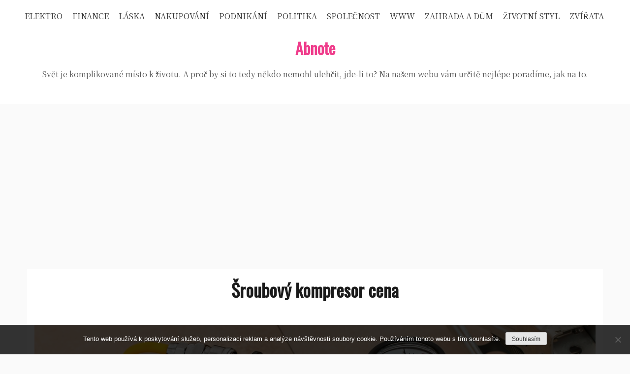

--- FILE ---
content_type: text/html; charset=UTF-8
request_url: https://www.abnote.cz/sroubovy-kompresor-cena/
body_size: 10447
content:
<!doctype html>
<html lang="cs">
<head>
    <meta charset="UTF-8">
    <meta name="viewport" content="width=device-width, initial-scale=1">
    <link rel="profile" href="http://gmpg.org/xfn/11">

    <meta name='robots' content='index, follow, max-image-preview:large, max-snippet:-1, max-video-preview:-1' />

	<!-- This site is optimized with the Yoast SEO plugin v26.8 - https://yoast.com/product/yoast-seo-wordpress/ -->
	<title>Šroubový kompresor cena</title>
	<meta name="description" content="Šroubový kompresor je něco, co byste možná mohli využít i vy. Může vám skutečně s některými věcmi pomoci a to více, než byste čekali. Více níže." />
	<link rel="canonical" href="https://www.abnote.cz/sroubovy-kompresor-cena/" />
	<meta property="og:locale" content="cs_CZ" />
	<meta property="og:type" content="article" />
	<meta property="og:title" content="Šroubový kompresor cena" />
	<meta property="og:description" content="Šroubový kompresor je něco, co byste možná mohli využít i vy. Může vám skutečně s některými věcmi pomoci a to více, než byste čekali. Více níže." />
	<meta property="og:url" content="https://www.abnote.cz/sroubovy-kompresor-cena/" />
	<meta property="og:site_name" content="Abnote" />
	<meta property="article:published_time" content="2019-07-21T09:10:53+00:00" />
	<meta property="article:modified_time" content="2023-05-07T09:24:29+00:00" />
	<meta property="og:image" content="https://www.abnote.cz/wp-content/uploads/men%C5%A1%C3%AD%20kompresor.png" />
	<meta property="og:image:width" content="1" />
	<meta property="og:image:height" content="1" />
	<meta property="og:image:type" content="image/png" />
	<meta name="twitter:card" content="summary_large_image" />
	<meta name="twitter:label1" content="Napsal(a)" />
	<meta name="twitter:data1" content="" />
	<meta name="twitter:label2" content="Odhadovaná doba čtení" />
	<meta name="twitter:data2" content="2 minuty" />
	<!-- / Yoast SEO plugin. -->


<link rel='dns-prefetch' href='//fonts.googleapis.com' />
<style id='wp-img-auto-sizes-contain-inline-css' type='text/css'>
img:is([sizes=auto i],[sizes^="auto," i]){contain-intrinsic-size:3000px 1500px}
/*# sourceURL=wp-img-auto-sizes-contain-inline-css */
</style>
<style id='wp-block-library-inline-css' type='text/css'>
:root{--wp-block-synced-color:#7a00df;--wp-block-synced-color--rgb:122,0,223;--wp-bound-block-color:var(--wp-block-synced-color);--wp-editor-canvas-background:#ddd;--wp-admin-theme-color:#007cba;--wp-admin-theme-color--rgb:0,124,186;--wp-admin-theme-color-darker-10:#006ba1;--wp-admin-theme-color-darker-10--rgb:0,107,160.5;--wp-admin-theme-color-darker-20:#005a87;--wp-admin-theme-color-darker-20--rgb:0,90,135;--wp-admin-border-width-focus:2px}@media (min-resolution:192dpi){:root{--wp-admin-border-width-focus:1.5px}}.wp-element-button{cursor:pointer}:root .has-very-light-gray-background-color{background-color:#eee}:root .has-very-dark-gray-background-color{background-color:#313131}:root .has-very-light-gray-color{color:#eee}:root .has-very-dark-gray-color{color:#313131}:root .has-vivid-green-cyan-to-vivid-cyan-blue-gradient-background{background:linear-gradient(135deg,#00d084,#0693e3)}:root .has-purple-crush-gradient-background{background:linear-gradient(135deg,#34e2e4,#4721fb 50%,#ab1dfe)}:root .has-hazy-dawn-gradient-background{background:linear-gradient(135deg,#faaca8,#dad0ec)}:root .has-subdued-olive-gradient-background{background:linear-gradient(135deg,#fafae1,#67a671)}:root .has-atomic-cream-gradient-background{background:linear-gradient(135deg,#fdd79a,#004a59)}:root .has-nightshade-gradient-background{background:linear-gradient(135deg,#330968,#31cdcf)}:root .has-midnight-gradient-background{background:linear-gradient(135deg,#020381,#2874fc)}:root{--wp--preset--font-size--normal:16px;--wp--preset--font-size--huge:42px}.has-regular-font-size{font-size:1em}.has-larger-font-size{font-size:2.625em}.has-normal-font-size{font-size:var(--wp--preset--font-size--normal)}.has-huge-font-size{font-size:var(--wp--preset--font-size--huge)}.has-text-align-center{text-align:center}.has-text-align-left{text-align:left}.has-text-align-right{text-align:right}.has-fit-text{white-space:nowrap!important}#end-resizable-editor-section{display:none}.aligncenter{clear:both}.items-justified-left{justify-content:flex-start}.items-justified-center{justify-content:center}.items-justified-right{justify-content:flex-end}.items-justified-space-between{justify-content:space-between}.screen-reader-text{border:0;clip-path:inset(50%);height:1px;margin:-1px;overflow:hidden;padding:0;position:absolute;width:1px;word-wrap:normal!important}.screen-reader-text:focus{background-color:#ddd;clip-path:none;color:#444;display:block;font-size:1em;height:auto;left:5px;line-height:normal;padding:15px 23px 14px;text-decoration:none;top:5px;width:auto;z-index:100000}html :where(.has-border-color){border-style:solid}html :where([style*=border-top-color]){border-top-style:solid}html :where([style*=border-right-color]){border-right-style:solid}html :where([style*=border-bottom-color]){border-bottom-style:solid}html :where([style*=border-left-color]){border-left-style:solid}html :where([style*=border-width]){border-style:solid}html :where([style*=border-top-width]){border-top-style:solid}html :where([style*=border-right-width]){border-right-style:solid}html :where([style*=border-bottom-width]){border-bottom-style:solid}html :where([style*=border-left-width]){border-left-style:solid}html :where(img[class*=wp-image-]){height:auto;max-width:100%}:where(figure){margin:0 0 1em}html :where(.is-position-sticky){--wp-admin--admin-bar--position-offset:var(--wp-admin--admin-bar--height,0px)}@media screen and (max-width:600px){html :where(.is-position-sticky){--wp-admin--admin-bar--position-offset:0px}}

/*# sourceURL=wp-block-library-inline-css */
</style><style id='global-styles-inline-css' type='text/css'>
:root{--wp--preset--aspect-ratio--square: 1;--wp--preset--aspect-ratio--4-3: 4/3;--wp--preset--aspect-ratio--3-4: 3/4;--wp--preset--aspect-ratio--3-2: 3/2;--wp--preset--aspect-ratio--2-3: 2/3;--wp--preset--aspect-ratio--16-9: 16/9;--wp--preset--aspect-ratio--9-16: 9/16;--wp--preset--color--black: #000000;--wp--preset--color--cyan-bluish-gray: #abb8c3;--wp--preset--color--white: #ffffff;--wp--preset--color--pale-pink: #f78da7;--wp--preset--color--vivid-red: #cf2e2e;--wp--preset--color--luminous-vivid-orange: #ff6900;--wp--preset--color--luminous-vivid-amber: #fcb900;--wp--preset--color--light-green-cyan: #7bdcb5;--wp--preset--color--vivid-green-cyan: #00d084;--wp--preset--color--pale-cyan-blue: #8ed1fc;--wp--preset--color--vivid-cyan-blue: #0693e3;--wp--preset--color--vivid-purple: #9b51e0;--wp--preset--gradient--vivid-cyan-blue-to-vivid-purple: linear-gradient(135deg,rgb(6,147,227) 0%,rgb(155,81,224) 100%);--wp--preset--gradient--light-green-cyan-to-vivid-green-cyan: linear-gradient(135deg,rgb(122,220,180) 0%,rgb(0,208,130) 100%);--wp--preset--gradient--luminous-vivid-amber-to-luminous-vivid-orange: linear-gradient(135deg,rgb(252,185,0) 0%,rgb(255,105,0) 100%);--wp--preset--gradient--luminous-vivid-orange-to-vivid-red: linear-gradient(135deg,rgb(255,105,0) 0%,rgb(207,46,46) 100%);--wp--preset--gradient--very-light-gray-to-cyan-bluish-gray: linear-gradient(135deg,rgb(238,238,238) 0%,rgb(169,184,195) 100%);--wp--preset--gradient--cool-to-warm-spectrum: linear-gradient(135deg,rgb(74,234,220) 0%,rgb(151,120,209) 20%,rgb(207,42,186) 40%,rgb(238,44,130) 60%,rgb(251,105,98) 80%,rgb(254,248,76) 100%);--wp--preset--gradient--blush-light-purple: linear-gradient(135deg,rgb(255,206,236) 0%,rgb(152,150,240) 100%);--wp--preset--gradient--blush-bordeaux: linear-gradient(135deg,rgb(254,205,165) 0%,rgb(254,45,45) 50%,rgb(107,0,62) 100%);--wp--preset--gradient--luminous-dusk: linear-gradient(135deg,rgb(255,203,112) 0%,rgb(199,81,192) 50%,rgb(65,88,208) 100%);--wp--preset--gradient--pale-ocean: linear-gradient(135deg,rgb(255,245,203) 0%,rgb(182,227,212) 50%,rgb(51,167,181) 100%);--wp--preset--gradient--electric-grass: linear-gradient(135deg,rgb(202,248,128) 0%,rgb(113,206,126) 100%);--wp--preset--gradient--midnight: linear-gradient(135deg,rgb(2,3,129) 0%,rgb(40,116,252) 100%);--wp--preset--font-size--small: 13px;--wp--preset--font-size--medium: 20px;--wp--preset--font-size--large: 36px;--wp--preset--font-size--x-large: 42px;--wp--preset--spacing--20: 0.44rem;--wp--preset--spacing--30: 0.67rem;--wp--preset--spacing--40: 1rem;--wp--preset--spacing--50: 1.5rem;--wp--preset--spacing--60: 2.25rem;--wp--preset--spacing--70: 3.38rem;--wp--preset--spacing--80: 5.06rem;--wp--preset--shadow--natural: 6px 6px 9px rgba(0, 0, 0, 0.2);--wp--preset--shadow--deep: 12px 12px 50px rgba(0, 0, 0, 0.4);--wp--preset--shadow--sharp: 6px 6px 0px rgba(0, 0, 0, 0.2);--wp--preset--shadow--outlined: 6px 6px 0px -3px rgb(255, 255, 255), 6px 6px rgb(0, 0, 0);--wp--preset--shadow--crisp: 6px 6px 0px rgb(0, 0, 0);}:where(.is-layout-flex){gap: 0.5em;}:where(.is-layout-grid){gap: 0.5em;}body .is-layout-flex{display: flex;}.is-layout-flex{flex-wrap: wrap;align-items: center;}.is-layout-flex > :is(*, div){margin: 0;}body .is-layout-grid{display: grid;}.is-layout-grid > :is(*, div){margin: 0;}:where(.wp-block-columns.is-layout-flex){gap: 2em;}:where(.wp-block-columns.is-layout-grid){gap: 2em;}:where(.wp-block-post-template.is-layout-flex){gap: 1.25em;}:where(.wp-block-post-template.is-layout-grid){gap: 1.25em;}.has-black-color{color: var(--wp--preset--color--black) !important;}.has-cyan-bluish-gray-color{color: var(--wp--preset--color--cyan-bluish-gray) !important;}.has-white-color{color: var(--wp--preset--color--white) !important;}.has-pale-pink-color{color: var(--wp--preset--color--pale-pink) !important;}.has-vivid-red-color{color: var(--wp--preset--color--vivid-red) !important;}.has-luminous-vivid-orange-color{color: var(--wp--preset--color--luminous-vivid-orange) !important;}.has-luminous-vivid-amber-color{color: var(--wp--preset--color--luminous-vivid-amber) !important;}.has-light-green-cyan-color{color: var(--wp--preset--color--light-green-cyan) !important;}.has-vivid-green-cyan-color{color: var(--wp--preset--color--vivid-green-cyan) !important;}.has-pale-cyan-blue-color{color: var(--wp--preset--color--pale-cyan-blue) !important;}.has-vivid-cyan-blue-color{color: var(--wp--preset--color--vivid-cyan-blue) !important;}.has-vivid-purple-color{color: var(--wp--preset--color--vivid-purple) !important;}.has-black-background-color{background-color: var(--wp--preset--color--black) !important;}.has-cyan-bluish-gray-background-color{background-color: var(--wp--preset--color--cyan-bluish-gray) !important;}.has-white-background-color{background-color: var(--wp--preset--color--white) !important;}.has-pale-pink-background-color{background-color: var(--wp--preset--color--pale-pink) !important;}.has-vivid-red-background-color{background-color: var(--wp--preset--color--vivid-red) !important;}.has-luminous-vivid-orange-background-color{background-color: var(--wp--preset--color--luminous-vivid-orange) !important;}.has-luminous-vivid-amber-background-color{background-color: var(--wp--preset--color--luminous-vivid-amber) !important;}.has-light-green-cyan-background-color{background-color: var(--wp--preset--color--light-green-cyan) !important;}.has-vivid-green-cyan-background-color{background-color: var(--wp--preset--color--vivid-green-cyan) !important;}.has-pale-cyan-blue-background-color{background-color: var(--wp--preset--color--pale-cyan-blue) !important;}.has-vivid-cyan-blue-background-color{background-color: var(--wp--preset--color--vivid-cyan-blue) !important;}.has-vivid-purple-background-color{background-color: var(--wp--preset--color--vivid-purple) !important;}.has-black-border-color{border-color: var(--wp--preset--color--black) !important;}.has-cyan-bluish-gray-border-color{border-color: var(--wp--preset--color--cyan-bluish-gray) !important;}.has-white-border-color{border-color: var(--wp--preset--color--white) !important;}.has-pale-pink-border-color{border-color: var(--wp--preset--color--pale-pink) !important;}.has-vivid-red-border-color{border-color: var(--wp--preset--color--vivid-red) !important;}.has-luminous-vivid-orange-border-color{border-color: var(--wp--preset--color--luminous-vivid-orange) !important;}.has-luminous-vivid-amber-border-color{border-color: var(--wp--preset--color--luminous-vivid-amber) !important;}.has-light-green-cyan-border-color{border-color: var(--wp--preset--color--light-green-cyan) !important;}.has-vivid-green-cyan-border-color{border-color: var(--wp--preset--color--vivid-green-cyan) !important;}.has-pale-cyan-blue-border-color{border-color: var(--wp--preset--color--pale-cyan-blue) !important;}.has-vivid-cyan-blue-border-color{border-color: var(--wp--preset--color--vivid-cyan-blue) !important;}.has-vivid-purple-border-color{border-color: var(--wp--preset--color--vivid-purple) !important;}.has-vivid-cyan-blue-to-vivid-purple-gradient-background{background: var(--wp--preset--gradient--vivid-cyan-blue-to-vivid-purple) !important;}.has-light-green-cyan-to-vivid-green-cyan-gradient-background{background: var(--wp--preset--gradient--light-green-cyan-to-vivid-green-cyan) !important;}.has-luminous-vivid-amber-to-luminous-vivid-orange-gradient-background{background: var(--wp--preset--gradient--luminous-vivid-amber-to-luminous-vivid-orange) !important;}.has-luminous-vivid-orange-to-vivid-red-gradient-background{background: var(--wp--preset--gradient--luminous-vivid-orange-to-vivid-red) !important;}.has-very-light-gray-to-cyan-bluish-gray-gradient-background{background: var(--wp--preset--gradient--very-light-gray-to-cyan-bluish-gray) !important;}.has-cool-to-warm-spectrum-gradient-background{background: var(--wp--preset--gradient--cool-to-warm-spectrum) !important;}.has-blush-light-purple-gradient-background{background: var(--wp--preset--gradient--blush-light-purple) !important;}.has-blush-bordeaux-gradient-background{background: var(--wp--preset--gradient--blush-bordeaux) !important;}.has-luminous-dusk-gradient-background{background: var(--wp--preset--gradient--luminous-dusk) !important;}.has-pale-ocean-gradient-background{background: var(--wp--preset--gradient--pale-ocean) !important;}.has-electric-grass-gradient-background{background: var(--wp--preset--gradient--electric-grass) !important;}.has-midnight-gradient-background{background: var(--wp--preset--gradient--midnight) !important;}.has-small-font-size{font-size: var(--wp--preset--font-size--small) !important;}.has-medium-font-size{font-size: var(--wp--preset--font-size--medium) !important;}.has-large-font-size{font-size: var(--wp--preset--font-size--large) !important;}.has-x-large-font-size{font-size: var(--wp--preset--font-size--x-large) !important;}
/*# sourceURL=global-styles-inline-css */
</style>

<style id='classic-theme-styles-inline-css' type='text/css'>
/*! This file is auto-generated */
.wp-block-button__link{color:#fff;background-color:#32373c;border-radius:9999px;box-shadow:none;text-decoration:none;padding:calc(.667em + 2px) calc(1.333em + 2px);font-size:1.125em}.wp-block-file__button{background:#32373c;color:#fff;text-decoration:none}
/*# sourceURL=/wp-includes/css/classic-themes.min.css */
</style>
<link rel='stylesheet' id='cookie-notice-front-css' href='https://www.abnote.cz/wp-content/plugins/cookie-notice/css/front.min.css?ver=2.5.11' type='text/css' media='all' />
<link rel='stylesheet' id='kk-star-ratings-css' href='https://www.abnote.cz/wp-content/plugins/kk-star-ratings/src/core/public/css/kk-star-ratings.min.css?ver=5.4.10.3' type='text/css' media='all' />
<link rel='stylesheet' id='gist-style-css' href='https://www.abnote.cz/wp-content/themes/gist/style.css?ver=6.9' type='text/css' media='all' />
<style id='gist-style-inline-css' type='text/css'>
body { font-family: Noto Serif SC; }body { font-size: 16px; }body { line-height : 2; }.breadcrumbs span.breadcrumb, .nav-links a, .search-form input[type=submit], #toTop, .candid-pagination .page-numbers.current, .candid-pagination .page-numbers:hover  { background : #ef3c8b; }.search-form input.search-field, .sticky .p-15, .related-post-entries li, .candid-pagination .page-numbers { border-color : #ef3c8b; }.error-404 h1, .no-results h1, a, a:visited, .related-post-entries .title:hover, .entry-title a:hover, .featured-post-title a:hover, .entry-meta.entry-category a,.widget li a:hover, .widget h1 a:hover, .widget h2 a:hover, .widget h3 a:hover, .site-title a, .site-title a:visited, .main-navigation ul li a:hover { color : #ef3c8b; }.btn-primary { border: 2px solid #ef3c8b;}
/*# sourceURL=gist-style-inline-css */
</style>
<link rel='stylesheet' id='gist-masonry-style-css' href='https://www.abnote.cz/wp-content/themes/gist-masonry/style.css?ver=6.9' type='text/css' media='all' />
<style id='gist-masonry-style-inline-css' type='text/css'>
.btn-primary, .widget-title:after, input[type="submit"] { background-color: #ef3c8b;}.entry-title a:hover { color: #ef3c8b;}
/*# sourceURL=gist-masonry-style-inline-css */
</style>
<link rel='stylesheet' id='gist-googleapis-css' href='//fonts.googleapis.com/css?family=Noto+Serif+SC&#038;ver=6.9' type='text/css' media='all' />
<link rel='stylesheet' id='gist-google-fonts-css' href='//fonts.googleapis.com/css?family=Oswald&#038;ver=6.9' type='text/css' media='all' />
<link rel='stylesheet' id='font-awesome-css' href='https://www.abnote.cz/wp-content/themes/gist/candidthemes/assets/framework/Font-Awesome/css/font-awesome.min.css?ver=4.7.0' type='text/css' media='all' />
<script type="text/javascript" src="https://www.abnote.cz/wp-includes/js/jquery/jquery.min.js?ver=3.7.1" id="jquery-core-js"></script>
<script type="text/javascript" src="https://www.abnote.cz/wp-includes/js/jquery/jquery-migrate.min.js?ver=3.4.1" id="jquery-migrate-js"></script>
<link rel="alternate" type="application/ld+json" href="https://www.abnote.cz/sroubovy-kompresor-cena/?format=application/ld+json" title="Structured Descriptor Document (JSON-LD format)"><script type="application/ld+json" data-source="DataFeed:WordPress" data-schema="1302-post-Default">{"@context":"https:\/\/schema.org\/","@type":"Article","@id":"https:\/\/www.abnote.cz\/sroubovy-kompresor-cena\/#Article","mainEntityOfPage":"https:\/\/www.abnote.cz\/sroubovy-kompresor-cena\/","headline":"\u0160roubov\u00fd kompresor cena","name":"\u0160roubov\u00fd kompresor cena","description":"\u0160roubov\u00fd kompresor je n\u011bco, co byste mo\u017en\u00e1 mohli vyu\u017e\u00edt i vy. M\u016f\u017ee v\u00e1m skute\u010dn\u011b s n\u011bkter\u00fdmi v\u011bcmi pomoci a to v\u00edce, ne\u017e byste \u010dekali. V\u00edce n\u00ed\u017ee.","datePublished":"2020-06-20","dateModified":"2023-05-07","author":{"@type":"Person","@id":"https:\/\/www.abnote.cz\/author\/#Person","name":"","url":"https:\/\/www.abnote.cz\/author\/","identifier":1,"image":{"@type":"ImageObject","@id":"https:\/\/secure.gravatar.com\/avatar\/9d25b0af9840660883a67790aa4f595ddc226aa4680c4cf7bc03a25c14fcef85?s=96&d=mm&r=g","url":"https:\/\/secure.gravatar.com\/avatar\/9d25b0af9840660883a67790aa4f595ddc226aa4680c4cf7bc03a25c14fcef85?s=96&d=mm&r=g","height":96,"width":96}},"publisher":{"@type":"Organization","name":"abnote.cz","logo":{"@type":"ImageObject","@id":"\/logo.png","url":"\/logo.png","width":600,"height":60}},"image":{"@type":"ImageObject","@id":"https:\/\/www.abnote.cz\/wp-content\/uploads\/men%C5%A1%C3%AD%20kompresor.png","url":"https:\/\/www.abnote.cz\/wp-content\/uploads\/men%C5%A1%C3%AD%20kompresor.png","height":0,"width":0},"url":"https:\/\/www.abnote.cz\/sroubovy-kompresor-cena\/","about":["Nakupov\u00e1n\u00ed"],"wordCount":414,"articleBody":"   Vlastnit kompresor m\u00e1 rozhodn\u011b n\u011bco do sebe. N\u011bco takov\u00e9ho v\u00e1m m\u016f\u017ee pomoci v\u00edce, ne\u017e byste \u010dekali. Jsou zde ale v\u011bci, se kter\u00fdmi je pot\u0159eba dop\u0159edu po\u010d\u00edtat. Pokud by v\u00e1s zaj\u00edmalo, jak\u00e9 v\u011bci m\u00e1me na mysli, pak byste m\u011bli pokra\u010dovat ve \u010dten\u00ed d\u00e1le.Je pravda, \u017ee n\u011bco takov\u00e9ho, jako je pr\u00e1v\u011b kompresor, vlastn\u00ed zejm\u00e9na ti, kte\u0159\u00ed jsou vlastn\u00edky n\u011bjak\u00e9 t\u00e9 spole\u010dnosti, kter\u00e1 velice \u010dasto prov\u00e1d\u00ed p\u00edskov\u00e1n\u00ed nebo lakov\u00e1n\u00ed. Kompresor se ale m\u016f\u017ee hodit i n\u011bjak\u00e9mu tomu kutilovi, kter\u00fd neust\u00e1le vym\u00fd\u0161l\u00ed a hlavn\u011b vyr\u00e1b\u00ed n\u011bco nov\u00e9ho.Pokud je n\u011bco, co bychom v\u00e1m rozhodn\u011b doporu\u010dovali, pak je to \u0161roubov\u00fd kompresor.\u0160roubov\u00fd kompresor cena by v\u00e1s mo\u017en\u00e1 mohla zasko\u010dit. N\u011bco takov\u00e9ho se skute\u010dn\u011b ned\u00e1 po\u0159\u00eddit za p\u00e1r korun. Rozhodn\u011b se ale jedn\u00e1 o investici, kter\u00e1 v\u00e1m m\u016f\u017ee usnadnit velkou spoustu pr\u00e1ce.Pokud byste se ale zkusili pod\u00edvat na n\u011bjak\u00fd ten bazar, mo\u017en\u00e1 pr\u00e1v\u011b tady byste n\u011bjak\u00fd ten kompresor mohli sehnat pod 100 000,-. Ne\u017e se ale rozhodnete za n\u011bj zaplatit, m\u011bli byste si domluvit s dan\u00fdm prod\u00e1vaj\u00edc\u00edm prohl\u00eddku nab\u00edzen\u00e9ho kompresoru, abyste se mohli pod\u00edvat, zda je v\u0161e v naprost\u00e9m po\u0159\u00e1dku. Jen tak budete m\u00edt pot\u0159ebnou jistotu.Mo\u017en\u00e1 tomu nebudete cht\u00edt v\u011b\u0159it, ale n\u011bco takov\u00e9ho opravdu zachr\u00e1nilo pen\u00edze velk\u00e9 spoust\u011b lid\u00ed.Kompresory maj\u00ed tu v\u00fdhodu, \u017ee se vyr\u00e1b\u00ed hned ve dvou proveden\u00edch. Mohou b\u00fdt bu\u010f na elekt\u0159inu, kdy bude k tomu, aby dan\u00fd kompresor fungoval, pot\u0159eba z\u00e1suvka, anebo m\u00e1te mo\u017enost zakoupit si takov\u00fd, kter\u00fd bude p\u0159enosn\u00fd a z\u00e1suvku nebude vy\u017eadovat.Je jen na v\u00e1s, co by pr\u00e1v\u011b pro v\u00e1s bylo mnohem lep\u0161\u00ed.Pokud byste nav\u00edc nev\u011bd\u011bli, pro co se rozhodnout, pak se m\u016f\u017eete poradit s n\u011bk\u00fdm, kdo t\u011bmto v\u011bcem rozum\u00ed, jeliko\u017e kompresor vyu\u017e\u00edv\u00e1 ka\u017ed\u00fd v\u0161edn\u00ed den. Ur\u010dit\u011b se nebojte zeptat a poradit se.Je to jen na v\u00e1s.V\u011b\u0159\u00edme, \u017ee kompresor by se mohl skute\u010dn\u011b hodit i v\u00e1m. Nikdy nev\u00edte, kdy bude pot\u0159eba vyu\u017e\u00edt jeho pomoci.                                                                                                                                                                                                                                                                                                                                                                                          4\/5 - (9 votes)        "}</script>
<script type="application/ld+json" data-source="DataFeed:WordPress" data-schema="Breadcrumb">{"@context":"https:\/\/schema.org\/","@type":"BreadcrumbList","itemListElement":[{"@type":"ListItem","position":1,"name":"\u0160roubov\u00fd kompresor cena","item":"https:\/\/www.abnote.cz\/sroubovy-kompresor-cena\/#breadcrumbitem"}]}</script>
<script type="application/ld+json">{
    "@context": "https://schema.org/",
    "@type": "CreativeWorkSeries",
    "name": "Šroubový kompresor cena",
    "aggregateRating": {
        "@type": "AggregateRating",
        "ratingValue": "4",
        "bestRating": "5",
        "ratingCount": "9"
    }
}</script><script async src="https://pagead2.googlesyndication.com/pagead/js/adsbygoogle.js?client=ca-pub-1591090612911645"
     crossorigin="anonymous"></script>
<link rel="icon" type="image/png" href="/wp-content/uploads/fbrfg/favicon-96x96.png" sizes="96x96" />
<link rel="icon" type="image/svg+xml" href="/wp-content/uploads/fbrfg/favicon.svg" />
<link rel="shortcut icon" href="/wp-content/uploads/fbrfg/favicon.ico" />
<link rel="apple-touch-icon" sizes="180x180" href="/wp-content/uploads/fbrfg/apple-touch-icon.png" />
<link rel="manifest" href="/wp-content/uploads/fbrfg/site.webmanifest" />		<style type="text/css" id="wp-custom-css">
			.entry-meta {
	display: none;
}
.post-thumbnail img {
	width: 100%;
}
.main-navigation li {
	padding: 0 10px;
}
.entry-content img {
	margin: 20px 0;
}		</style>
		</head>

<body class="wp-singular post-template-default single single-post postid-1302 single-format-standard wp-theme-gist wp-child-theme-gist-masonry cookies-not-set ct-sticky-sidebar no-sidebar">
    <div id="page" class="site container-main">
        <a class="skip-link screen-reader-text" href="#content">Skip to content</a>

        <header id="masthead" class="site-header" role="banner">
            
            <nav id="site-navigation" class="main-navigation" role="navigation">
                <div id="navbar">
                    <div class="container-inner">
                        <div id="mainnav-wrap">
                            <button class="menu-toggle" aria-controls="primary-menu" aria-expanded="false"><i
                                class="fa fa-bars"></i></button>
                                <div class="menu-topmenu-container"><ul id="primary-menu" class="menu"><li id="menu-item-99" class="menu-item menu-item-type-taxonomy menu-item-object-category menu-item-99"><a href="https://www.abnote.cz/elektro/">Elektro</a></li>
<li id="menu-item-100" class="menu-item menu-item-type-taxonomy menu-item-object-category menu-item-100"><a href="https://www.abnote.cz/finance/">Finance</a></li>
<li id="menu-item-101" class="menu-item menu-item-type-taxonomy menu-item-object-category menu-item-101"><a href="https://www.abnote.cz/laska/">Láska</a></li>
<li id="menu-item-102" class="menu-item menu-item-type-taxonomy menu-item-object-category current-post-ancestor current-menu-parent current-post-parent menu-item-102"><a href="https://www.abnote.cz/nakupovani/">Nakupování</a></li>
<li id="menu-item-103" class="menu-item menu-item-type-taxonomy menu-item-object-category menu-item-103"><a href="https://www.abnote.cz/podnikani/">Podnikání</a></li>
<li id="menu-item-104" class="menu-item menu-item-type-taxonomy menu-item-object-category menu-item-104"><a href="https://www.abnote.cz/politika/">Politika</a></li>
<li id="menu-item-105" class="menu-item menu-item-type-taxonomy menu-item-object-category menu-item-105"><a href="https://www.abnote.cz/spolecnost/">Společnost</a></li>
<li id="menu-item-106" class="menu-item menu-item-type-taxonomy menu-item-object-category menu-item-106"><a href="https://www.abnote.cz/www/">Www</a></li>
<li id="menu-item-107" class="menu-item menu-item-type-taxonomy menu-item-object-category menu-item-107"><a href="https://www.abnote.cz/zahrada-a-dum/">Zahrada a dům</a></li>
<li id="menu-item-108" class="menu-item menu-item-type-taxonomy menu-item-object-category menu-item-108"><a href="https://www.abnote.cz/zivotni-styl/">Životní styl</a></li>
<li id="menu-item-109" class="menu-item menu-item-type-taxonomy menu-item-object-category menu-item-109"><a href="https://www.abnote.cz/zvirata/">Zvířata</a></li>
</ul></div>                            </div>
                        </div>
                    </div>
                </nav><!-- #site-navigation -->

                <div class="site-branding">
                    <div class="container-inner">
                                                        <p class="site-title"><a href="https://www.abnote.cz/"
                                   rel="home">Abnote</a></p>
                                                                   <p class="site-description">
Svět je komplikované místo k životu. A proč by si to tedy někdo nemohl ulehčit, jde-li to? Na našem webu vám určitě nejlépe poradíme, jak na to.</p>
                                                        </div>
                    </div><!-- .site-branding -->


                    <!-- .container-inner -->
                </header>
                <!-- #masthead -->
                    <div class="header-image-block">
                                    </div> <!-- <div class="header-image-block"> -->

                <div id="content" class="site-content container-inner p-t-15">
	<div id="primary" class="content-area">
		<main id="main" class="site-main">
			<div class="breadcrumbs">
                            </div>
		
<article id="post-1302" class="post-1302 post type-post status-publish format-standard has-post-thumbnail hentry category-nakupovani">
    <div class="p-15">
        <header class="entry-header">
                            <div class="entry-meta">
                    <span class="posted-on"><a href="https://www.abnote.cz/sroubovy-kompresor-cena/" rel="bookmark"><i class="fa fa-calendar"></i><time class="entry-date published" datetime="2020-06-20T09:10:52+02:00">20. 6. 2020</time><time class="updated" datetime="2023-05-07T11:24:29+02:00">7. 5. 2023</time></a></span><span class="byline"> <span class="author vcard"><a class="url fn n" href="https://www.abnote.cz/author/"><i class="fa fa-user"></i></a></span></span>                </div><!-- .entry-meta -->
            <h1 class="entry-title">Šroubový kompresor cena</h1>                <div class="entry-meta entry-category">
                    <span class="cat-links"> <a href="https://www.abnote.cz/nakupovani/" rel="category tag">Nakupování</a></span>                </div><!-- .entry-meta -->
                    </header>
        <!-- .entry-header -->

        <div class="entry-content">
            
            <div class="post-thumbnail">
                <img width="1" height="1" src="https://www.abnote.cz/wp-content/uploads/men%C5%A1%C3%AD%20kompresor.png" class="attachment-gist-large-thumb size-gist-large-thumb wp-post-image" alt="" decoding="async" />            </div><!-- .post-thumbnail -->

                    <p><html> <head><meta http-equiv="Content-Type" content="text/html; charset=UTF-8"></head> <body> </p>
<p style="margin:0cm 0cm 10pt"><span style="font-size:11pt"><span style="line-height:115%"><span style="font-family:Calibri,sans-serif"><span style="font-size:12.0pt"><span style="line-height:115%"><span style=\'font-family:"Times New Roman","serif"\'>Vlastnit kompresor má rozhodně něco do sebe. Něco takového vám může pomoci více, než byste čekali. Jsou zde ale věci, se kterými je potřeba dopředu počítat. Pokud by vás zajímalo, jaké věci máme na mysli, pak byste měli pokračovat ve čtení dále.</span></span></span></span></span></span></p>
<p style="margin:0cm 0cm 10pt"><span style="font-size:11pt"><span style="line-height:115%"><span style="font-family:Calibri,sans-serif"><span style="font-size:12.0pt"><span style="line-height:115%"><span style=\'font-family:"Times New Roman","serif"\'>Je pravda, že něco takového, jako je právě kompresor, vlastní zejména ti, kteří jsou vlastníky nějaké té společnosti, která velice často provádí pískování nebo lakování. Kompresor se ale může hodit i nějakému tomu kutilovi, který neustále vymýšlí a hlavně vyrábí něco nového.</span></span></span></span></span></span></p>
<p style="margin:0cm 0cm 10pt"><span style="font-size:11pt"><span style="line-height:115%"><span style="font-family:Calibri,sans-serif"><span style="font-size:12.0pt"><span style="line-height:115%"><span style=\'font-family:"Times New Roman","serif"\'>Pokud je něco, co bychom vám rozhodně doporučovali, pak je to šroubový kompresor.</span></span></span></span></span></span></p>
<p style="margin:0cm 0cm 10pt"><img decoding="async" alt="menší kompresor" data-rich-file-id="11185" src="https://abnote.cz/wp-content/uploads/men%C5%A1%C3%AD%20kompresor.png"></p>
<p style="margin:0cm 0cm 10pt"><span style="font-size:11pt"><span style="line-height:115%"><span style="font-family:Calibri,sans-serif"><span style="font-size:12.0pt"><span style="line-height:115%"><span style=\'font-family:"Times New Roman","serif"\'><a href="https://piskovacky.cz/393-kompesory-vhodne-pro-piskovani-lakovani-a-sopovani">Šroubový kompresor cena</a> by vás možná mohla zaskočit. Něco takového se skutečně nedá pořídit za pár korun. Rozhodně se ale jedná o investici, která vám může usnadnit velkou spoustu práce.</span></span></span></span></span></span></p>
<p style="margin:0cm 0cm 10pt"><span style="font-size:11pt"><span style="line-height:115%"><span style="font-family:Calibri,sans-serif"><span style="font-size:12.0pt"><span style="line-height:115%"><span style=\'font-family:"Times New Roman","serif"\'>Pokud byste se ale zkusili podívat na nějaký ten bazar, možná právě tady byste nějaký ten kompresor mohli sehnat pod 100 000,-. Než se ale rozhodnete za něj zaplatit, měli byste si domluvit s daným prodávajícím prohlídku nabízeného kompresoru, abyste se mohli podívat, zda je vše v naprostém pořádku. Jen tak budete mít potřebnou jistotu.</span></span></span></span></span></span></p>
<p style="margin:0cm 0cm 10pt"><span style="font-size:11pt"><span style="line-height:115%"><span style="font-family:Calibri,sans-serif"><span style="font-size:12.0pt"><span style="line-height:115%"><span style=\'font-family:"Times New Roman","serif"\'>Možná tomu nebudete chtít věřit, ale něco takového opravdu zachránilo peníze velké spoustě lidí.</span></span></span></span></span></span></p>
<p style="margin:0cm 0cm 10pt"><span style="font-size:11pt"><span style="line-height:115%"><span style="font-family:Calibri,sans-serif"><span style="font-size:12.0pt"><span style="line-height:115%"><span style=\'font-family:"Times New Roman","serif"\'>Kompresory mají tu výhodu, že se vyrábí hned ve dvou provedeních. Mohou být buď na elektřinu, kdy bude k tomu, aby daný kompresor fungoval, potřeba zásuvka, anebo máte možnost zakoupit si takový, který bude přenosný a zásuvku nebude vyžadovat.</span></span></span></span></span></span></p>
<p style="margin:0cm 0cm 10pt"><span style="font-size:11pt"><span style="line-height:115%"><span style="font-family:Calibri,sans-serif"><span style="font-size:12.0pt"><span style="line-height:115%"><span style=\'font-family:"Times New Roman","serif"\'>Je jen na vás, co by právě pro vás bylo mnohem lepší.</span></span></span></span></span></span></p>
<p style="margin:0cm 0cm 10pt"><img decoding="async" alt="červený kompresor" data-rich-file-id="11184" src="https://abnote.cz/wp-content/uploads/%C4%8Derven%C3%BD%20kompresor.png"></p>
<p style="margin:0cm 0cm 10pt"><span style="font-size:11pt"><span style="line-height:115%"><span style="font-family:Calibri,sans-serif"><span style="font-size:12.0pt"><span style="line-height:115%"><span style=\'font-family:"Times New Roman","serif"\'>Pokud byste navíc nevěděli, pro co se rozhodnout, pak se můžete poradit s někým, kdo těmto věcem rozumí, jelikož kompresor využívá každý všední den. Určitě se nebojte zeptat a poradit se.</span></span></span></span></span></span></p>
<p style="margin:0cm 0cm 10pt"><span style="font-size:11pt"><span style="line-height:115%"><span style="font-family:Calibri,sans-serif"><span style="font-size:12.0pt"><span style="line-height:115%"><span style=\'font-family:"Times New Roman","serif"\'>Je to jen na vás.</span></span></span></span></span></span></p>
<p style="margin:0cm 0cm 10pt"><span style="font-size:11pt"><span style="line-height:115%"><span style="font-family:Calibri,sans-serif"><span style="font-size:12.0pt"><span style="line-height:115%"><span style=\'font-family:"Times New Roman","serif"\'>Věříme, že kompresor by se mohl skutečně hodit i vám. Nikdy nevíte, kdy bude potřeba využít jeho pomoci.</span></span></span></span></span></span></p>
<p> </body> </html></p>


<div class="kk-star-ratings kksr-auto kksr-align-left kksr-valign-bottom"
    data-payload='{&quot;align&quot;:&quot;left&quot;,&quot;id&quot;:&quot;1302&quot;,&quot;slug&quot;:&quot;default&quot;,&quot;valign&quot;:&quot;bottom&quot;,&quot;ignore&quot;:&quot;&quot;,&quot;reference&quot;:&quot;auto&quot;,&quot;class&quot;:&quot;&quot;,&quot;count&quot;:&quot;9&quot;,&quot;legendonly&quot;:&quot;&quot;,&quot;readonly&quot;:&quot;&quot;,&quot;score&quot;:&quot;4&quot;,&quot;starsonly&quot;:&quot;&quot;,&quot;best&quot;:&quot;5&quot;,&quot;gap&quot;:&quot;5&quot;,&quot;greet&quot;:&quot;&quot;,&quot;legend&quot;:&quot;4\/5 - (9 votes)&quot;,&quot;size&quot;:&quot;20&quot;,&quot;title&quot;:&quot;Šroubový kompresor cena&quot;,&quot;width&quot;:&quot;97.5&quot;,&quot;_legend&quot;:&quot;{score}\/{best} - ({count} {votes})&quot;,&quot;font_factor&quot;:&quot;1.25&quot;}'>
            
<div class="kksr-stars">
    
<div class="kksr-stars-inactive">
            <div class="kksr-star" data-star="1" style="padding-right: 5px">
            

<div class="kksr-icon" style="width: 20px; height: 20px;"></div>
        </div>
            <div class="kksr-star" data-star="2" style="padding-right: 5px">
            

<div class="kksr-icon" style="width: 20px; height: 20px;"></div>
        </div>
            <div class="kksr-star" data-star="3" style="padding-right: 5px">
            

<div class="kksr-icon" style="width: 20px; height: 20px;"></div>
        </div>
            <div class="kksr-star" data-star="4" style="padding-right: 5px">
            

<div class="kksr-icon" style="width: 20px; height: 20px;"></div>
        </div>
            <div class="kksr-star" data-star="5" style="padding-right: 5px">
            

<div class="kksr-icon" style="width: 20px; height: 20px;"></div>
        </div>
    </div>
    
<div class="kksr-stars-active" style="width: 97.5px;">
            <div class="kksr-star" style="padding-right: 5px">
            

<div class="kksr-icon" style="width: 20px; height: 20px;"></div>
        </div>
            <div class="kksr-star" style="padding-right: 5px">
            

<div class="kksr-icon" style="width: 20px; height: 20px;"></div>
        </div>
            <div class="kksr-star" style="padding-right: 5px">
            

<div class="kksr-icon" style="width: 20px; height: 20px;"></div>
        </div>
            <div class="kksr-star" style="padding-right: 5px">
            

<div class="kksr-icon" style="width: 20px; height: 20px;"></div>
        </div>
            <div class="kksr-star" style="padding-right: 5px">
            

<div class="kksr-icon" style="width: 20px; height: 20px;"></div>
        </div>
    </div>
</div>
                

<div class="kksr-legend" style="font-size: 16px;">
            4/5 - (9 votes)    </div>
    </div>
        </div>
        <!-- .entry-content -->

        <footer class="entry-footer">
                    </footer>
        <!-- .entry-footer -->
    </div>
    <!-- .p-15 -->
</article><!-- #post-1302 -->

	<nav class="navigation post-navigation" aria-label="Příspěvky">
		<h2 class="screen-reader-text">Navigace pro příspěvek</h2>
		<div class="nav-links"><div class="nav-previous"><a href="https://www.abnote.cz/mlsame-ale-zdraveji/" rel="prev">Mlsáme, ale zdravěji</a></div><div class="nav-next"><a href="https://www.abnote.cz/cialis-muze-vyresit-vase-trapeni-s-nizkou-erekci/" rel="next">Cialis může vyřešit vaše trápení s nízkou erekcí</a></div></div>
	</nav>
		</main><!-- #main -->
	</div><!-- #primary -->


	</div><!-- #content -->

	<footer id="colophon" class="site-footer">
		<div class="site-info">
        			<span class="copy-right-text">© Abnote.cz - Všechna práva vyhrazena.</span>
						<div class="powered-text">
				<a href="https://wordpress.org/">Proudly powered by WordPress</a>
				<span class="sep"> | </span>
				Theme: Gist by <a href="http://www.candidthemes.com/">Candid Themes</a>.			</div>
			        <a id="toTop" class="go-to-top" href="#" title="Go to Top">
            <i class="fa fa-angle-double-up"></i>
        </a>
    		</div><!-- .site-info -->
	</footer><!-- #colophon -->
</div><!-- #page -->

<script type="speculationrules">
{"prefetch":[{"source":"document","where":{"and":[{"href_matches":"/*"},{"not":{"href_matches":["/wp-*.php","/wp-admin/*","/wp-content/uploads/*","/wp-content/*","/wp-content/plugins/*","/wp-content/themes/gist-masonry/*","/wp-content/themes/gist/*","/*\\?(.+)"]}},{"not":{"selector_matches":"a[rel~=\"nofollow\"]"}},{"not":{"selector_matches":".no-prefetch, .no-prefetch a"}}]},"eagerness":"conservative"}]}
</script>
<script type="text/javascript" id="cookie-notice-front-js-before">
/* <![CDATA[ */
var cnArgs = {"ajaxUrl":"https:\/\/www.abnote.cz\/wp-admin\/admin-ajax.php","nonce":"870c32c23b","hideEffect":"fade","position":"bottom","onScroll":true,"onScrollOffset":250,"onClick":false,"cookieName":"cookie_notice_accepted","cookieTime":2592000,"cookieTimeRejected":2592000,"globalCookie":false,"redirection":false,"cache":true,"revokeCookies":false,"revokeCookiesOpt":"automatic"};

//# sourceURL=cookie-notice-front-js-before
/* ]]> */
</script>
<script type="text/javascript" src="https://www.abnote.cz/wp-content/plugins/cookie-notice/js/front.min.js?ver=2.5.11" id="cookie-notice-front-js"></script>
<script type="text/javascript" id="kk-star-ratings-js-extra">
/* <![CDATA[ */
var kk_star_ratings = {"action":"kk-star-ratings","endpoint":"https://www.abnote.cz/wp-admin/admin-ajax.php","nonce":"a3181245f8"};
//# sourceURL=kk-star-ratings-js-extra
/* ]]> */
</script>
<script type="text/javascript" src="https://www.abnote.cz/wp-content/plugins/kk-star-ratings/src/core/public/js/kk-star-ratings.min.js?ver=5.4.10.3" id="kk-star-ratings-js"></script>
<script type="text/javascript" src="https://www.abnote.cz/wp-includes/js/imagesloaded.min.js?ver=5.0.0" id="imagesloaded-js"></script>
<script type="text/javascript" src="https://www.abnote.cz/wp-includes/js/masonry.min.js?ver=4.2.2" id="masonry-js"></script>
<script type="text/javascript" src="https://www.abnote.cz/wp-content/themes/gist-masonry/assets/custom.js?ver=20151217" id="custom-js-js"></script>
<script type="text/javascript" src="https://www.abnote.cz/wp-content/themes/gist/candidthemes/assets/js/gist-custom.js?ver=20151215" id="gist-custom-js"></script>
<script type="text/javascript" src="https://www.abnote.cz/wp-content/themes/gist/candidthemes/assets/js/theia-sticky-sidebar.js?ver=20151215" id="theia-sticky-sidebar-js"></script>
<script type="text/javascript" src="https://www.abnote.cz/wp-content/themes/gist/js/navigation.js?ver=20151215" id="gist-navigation-js"></script>
<script type="text/javascript" src="https://www.abnote.cz/wp-content/themes/gist/js/skip-link-focus-fix.js?ver=20151215" id="gist-skip-link-focus-fix-js"></script>

		<!-- Cookie Notice plugin v2.5.11 by Hu-manity.co https://hu-manity.co/ -->
		<div id="cookie-notice" role="dialog" class="cookie-notice-hidden cookie-revoke-hidden cn-position-bottom" aria-label="Cookie Notice" style="background-color: rgba(0,0,0,0.8);"><div class="cookie-notice-container" style="color: #fff"><span id="cn-notice-text" class="cn-text-container">Tento web používá k poskytování služeb, personalizaci reklam a analýze návštěvnosti soubory cookie. Používáním tohoto webu s tím souhlasíte.</span><span id="cn-notice-buttons" class="cn-buttons-container"><button id="cn-accept-cookie" data-cookie-set="accept" class="cn-set-cookie cn-button cn-button-custom button" aria-label="Souhlasím">Souhlasím</button></span><button type="button" id="cn-close-notice" data-cookie-set="accept" class="cn-close-icon" aria-label="No"></button></div>
			
		</div>
		<!-- / Cookie Notice plugin -->
</body>
</html>

--- FILE ---
content_type: text/html; charset=utf-8
request_url: https://www.google.com/recaptcha/api2/aframe
body_size: 268
content:
<!DOCTYPE HTML><html><head><meta http-equiv="content-type" content="text/html; charset=UTF-8"></head><body><script nonce="WnPG1YinxLIygYGu98RYjA">/** Anti-fraud and anti-abuse applications only. See google.com/recaptcha */ try{var clients={'sodar':'https://pagead2.googlesyndication.com/pagead/sodar?'};window.addEventListener("message",function(a){try{if(a.source===window.parent){var b=JSON.parse(a.data);var c=clients[b['id']];if(c){var d=document.createElement('img');d.src=c+b['params']+'&rc='+(localStorage.getItem("rc::a")?sessionStorage.getItem("rc::b"):"");window.document.body.appendChild(d);sessionStorage.setItem("rc::e",parseInt(sessionStorage.getItem("rc::e")||0)+1);localStorage.setItem("rc::h",'1769420055861');}}}catch(b){}});window.parent.postMessage("_grecaptcha_ready", "*");}catch(b){}</script></body></html>

--- FILE ---
content_type: text/css
request_url: https://www.abnote.cz/wp-content/themes/gist-masonry/style.css?ver=6.9
body_size: 1243
content:
/**
 * Theme Name:     Gist Masonry
 * Author:         candidthemes
 * Template:       gist
 * Text Domain:	   gist-masonry
 * Description:    Gist Masonry is the Child Theme of Gist. It has the masonry layout on blog and archive page. This theme is best ever crafted free WordPress theme for Blog, news and Magazine. It is a simple, easy to use, modern and creative, user friendly WordPress theme with typography, fonts and color options. In addition Gist Masonry is responsive, cross browser compatible child theme. Gist Masonry comes with added custom widgets for social and author, sticky sidebar options, footer widget, sidebar options, meta option, copyright option, social options etc.
 * Theme URI:      https://www.candidthemes.com/themes/gist-masonry-free-wordpress-theme/
 * Author URI:     https://www.candidthemes.com/
 * Version:        1.0.0
 * License:        GNU General Public License v2 or later
 * License URI:    http://www.gnu.org/licenses/gpl-2.0.html
 * Tags:           two-columns, right-sidebar, custom-background, custom-colors, custom-menu, featured-images, theme-options, threaded-comments, translation-ready, blog
*/
/*---------------------------------------------------
*   Widget Design
*   ----------------------------------------------------- */
.widget ul {
    list-style-type: none;
    margin: 0;
    padding: 0;
}
/*---------------------------------------------------
*   Carousel
*   ----------------------------------------------------- */
ul.ct-carousel{
    margin-left: 0;
    margin-bottom: 20px;
    padding: 0;
    overflow: hidden;

}
.ct-carousel-inner{
    position: relative;
}
.slide-details{
    position: absolute;
    top: 50%;
    left: 50%;
    transform: translate(-50%, -50%);
    text-align: center;
    background: rgba(0, 0, 0, 0.4);
    padding: 15px 25px;
}
.slide-details a{
    color: #fff;
}
.slick-prev{
    left: 25px;
    z-index: 1;
}
.slick-next{
    right: 25px;
    z-index: 1;
}
.slick-next:before,
.slick-prev:before{
    font-size: 30px;
}
/*---------------------------------------------------
*   Post Column
*   ----------------------------------------------------- */
.ct-col-2{
    width: 100%;
}
@media screen and (min-width: 768px) {
    #main:after{
        display: table;
        clear: both;
        width: 0;
        height: 0;
        content: '';
    }
    .ct-col-2{
        width: 50%;
        float: left;
        background: none;
        padding-right: 15px;
        padding-left: 15px;
    }
    .ct-col-2 .p-15{
        background: #fff;
    }
    .ct-col-2:nth-child(2n+1){
        clear: left;
    }
    .ct-col-2:nth-child(2n){
        margin-right: 0;
    }
    .no-sidebar .gist-masonry-container .ct-col-2{
       width: 33.33%;
   }
}
/*---------------------------------------------------
*   Buttons
*   ----------------------------------------------------- */
.btn-primary, .btn-primary:visited{
   color: #fff;
}
/*---------------------------------------------------
*   Title
*   ----------------------------------------------------- */
.entry-title, .entry-title a, .entry-title a:visited{
    color: #1a1a1a;
}
/*---------------------------------------------------
*   Comment Form
*   ----------------------------------------------------- */
.comment-form label {
    display: inline-block;
}
.comment-form input[type="checkbox"]{
    margin-right: 5px;
}
/*---------------------------------------------------
*   Sidebar/Widget Area
*   ----------------------------------------------------- */
.sidebar-inner{
    background: #fff;
}
.sidebar-inner .widget-title{
    text-align: left;
}
.sidebar-inner .widget-title:after{
    left: 0;
    margin-left: 0;
}
#secondary .widget{
    margin-bottom: 10px;
    padding-bottom: 0;
}
@media screen and (min-width: 768px) {
    .home.right-sidebar #secondary, .archive.right-sidebar #secondary {
        padding-left: 0;
    }
    .home.left-sidebar #secondary, .archive.left-sidebar #secondary {
        padding-right: 0;
    }
    .archive #main .breadcrumbs, .archive #main .page-header{
        padding-left: 15px;
    }
    .archive #main .breadcrumbs .breadcrumbs{
        padding-left: 0;
    }
}
/*---------------------------------------------------
*   Pagination
*   ----------------------------------------------------- */
.home nav.posts-navigation,
.archive nav.posts-navigation{
    padding-bottom: 20px;
}
@media screen and (min-width: 768px) {
    .home nav.posts-navigation,
    .archive nav.posts-navigation{
        padding-left: 15px;
        padding-right: 15px;
    }
}

--- FILE ---
content_type: application/javascript
request_url: https://www.abnote.cz/wp-content/themes/gist-masonry/assets/custom.js?ver=20151217
body_size: 229
content:
jQuery('document').ready(function ($){
    if ( jQuery('.ct-carousel').length > 0 ) {
        $(".ct-carousel").slick({
            dots: false,
            infinite: true,
            slidesToShow: 3,
            slidesToScroll: 3,
            autoplay: true,
            lazyLoad: 'ondemand',
            responsive: [
                {
                    breakpoint: 1023,
                    settings: {
                        slidesToShow: 2,
                        slidesToScroll: 2
                    }
                },
                {
                    breakpoint: 700,
                    settings: {
                        slidesToShow: 1,
                        slidesToScroll: 1
                    }
                }
                // You can unslick at a given breakpoint now by adding:
                // settings: "unslick"
                // instead of a settings object
            ]
        });
    }
});
jQuery(window).load(function($) {
    if ( jQuery('.gist-masonry-container').length > 0 ) {
        var $container = jQuery('.gist-masonry-container');
        // initialize
        $container.masonry({
            itemSelector: '.ct-col-2',
                columnWidth: '.ct-col-2',
                percentPosition: true
        });
    }
});